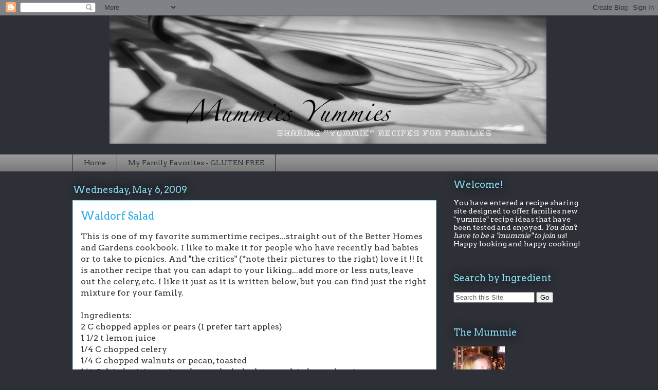

--- FILE ---
content_type: text/html; charset=UTF-8
request_url: http://www.mummies-yummies.com/b/stats?style=WHITE_TRANSPARENT&timeRange=ALL_TIME&token=APq4FmAh09aN7ATyBG3ppBhgBWl7ulTnab0wFNKFuytc8T4g_nxZ5HXPOQDlKCp3JpXSUCihrpF8lo95DK9EAcfAjrCpnNxGMw
body_size: 256
content:
{"total":267012,"sparklineOptions":{"backgroundColor":{"fillOpacity":0.1,"fill":"#ffffff"},"series":[{"areaOpacity":0.3,"color":"#fff"}]},"sparklineData":[[0,21],[1,17],[2,15],[3,23],[4,20],[5,13],[6,21],[7,24],[8,22],[9,32],[10,27],[11,24],[12,14],[13,18],[14,27],[15,33],[16,37],[17,33],[18,30],[19,20],[20,14],[21,23],[22,16],[23,97],[24,13],[25,23],[26,7],[27,20],[28,46],[29,23]],"nextTickMs":600000}